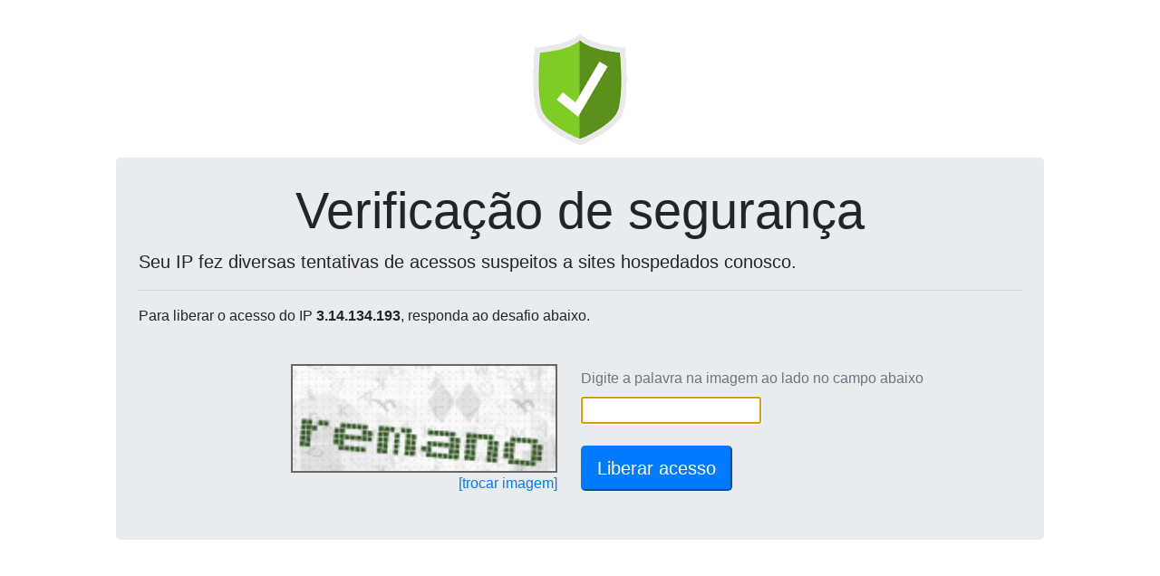

--- FILE ---
content_type: text/html; charset=UTF-8
request_url: https://abev.com.br/_loadinfo-123908120/
body_size: 17
content:
document.getElementById("captchaServidor").value="179.188.55.93";document.getElementById("captchaDominio").value="abev.com.br";reloadCaptcha();

--- FILE ---
content_type: text/html; charset=UTF-8
request_url: https://wp-captcha.uni5.net/_recaptcha-123908120/
body_size: 8474
content:
var captchaDados = {"captcha":"iVBORw0KGgoAAAANSUhEUgAAAJYAAAA8CAMAAACzWLNYAAADAFBMVEX\/\/\/8zViT7+\/v29vb9\/f3z8\/P+\/v75+fnr6+va2tro6Ojy8vL19fX6+vrZ2dn4+Pjw8PDv7+\/09PT39\/f8\/Pzk5OTp6enq6urh4eHj4+Pb29vu7u7l5eXe3t7s7Ozn5+fm5ubY2NjX19ff39\/g4ODt7e3x8fHi4uLW1tbd3d3c3NzV1dXT09PMzMzU1NTOzs7Pz8\/[base64]\/w72psqXJzce\/yLtxh2jY3Na3wLSImoGHmH+eq5hyiGlbdVBvhWaptqOHmYBIZjubqJWcqZeDlXyut6tZc06xuq55j2\/[base64]\/g5N60vbGKnIOwuax1imtgelV4jW7EzcBziWpfelTP1M3f493X29Whrptxh2fS1tB0imt6kHDGysRJZzuTpYx7kXJJZzyMnoWuu6jW29RLaT7FzsHH0MPb4Nphe1Vcd1GUpYxjfVeap5XI0cR+k3TDx8FwhmevvKl8knOWqI\/Ayb2vuKt9k3S7xLdfeVTDzMCWp46Upo2ruKZMaj+Vp45kflji5uBeeFPh5d+ZqpHGzsLk6eLd4tuNn4bJ0cWtuqd3jW59k3OsuqeJm4J8knLc4dqxvqvGz8Oxua2wvavJ0sbj6OFlf1pdd1J\/lXVjfli1vrHwFex+AAAACXBIWXMAAA7EAAAOxAGVKw4bAAAa9klEQVRogTV5D7wlVX3fzJw778ybOfPOzDnz9565M\/PezJx5c3f37e5bWKBEC5QCaTVLQMSugjXxX6UxpjamSiVqKYISN2pBrW8pZllbbVzSGDEBCiqYLYstBCq7lgoCEgSClYA21Fb6nUu7e+\/nvXfv3HN+5\/f7\/r6\/73euYZGJRewl6iy7HqO+t+JzGoTCk8SyImlxEScBZT6xGGck9JmXeoLYdpY7Pgk9xixGpe9PqcpTUsxKERHLnxDqW8KPJsQn0saCxLdLj+YsqEpGLeZU3Gdp4IWUUGJJyojj5mFZxXXpOYJKtmpw7DixfN\/[base64]\/[base64]\/SpnHDUNhwGLwupz3xrIu0ATKCZiHiEz0eWxfmkHtoCr6CbrOj\/rxdJI6J6Ah4jNhoL6\/v2kggcwkXV28spo7YoCeuqjlAgzreFIYlhWOAlQMkH04y4pVgzRM+oErwVcXT94q2xs5d8L06Wg\/H3SDA6koOvw2gJRfRHgmHJLI67TkjOfX\/kl5HyRLD4JRKlSCscyR9XBYhBpRHL3VXHmkRLRPIucfgSFZpwbRAfRx17hi9CAxVieVF2keUlI6VZEqceXx3fx0EnJF8uffTI+A8ETakdRhNrfN+37Cjv+ziIU4IWjgwQImKjXe5ZMmK0K4FFD\/[base64]\/4fleWrsMxy0hYGuAbzCWfOq4a4QX+wdMHsDynG3lL4okKIXiC+ZM0AlweToAd8I\/2bO6BTqmB8yxh+Omq6Lp22sdxCtpBJclEqjaP897zoyoZ+ZELN\/KRDBnZvpgNOqJNUWLk+MKp0kQFtke9MjUsMQbOgjovbN8GSwuwImMMqoFFIxdh+EbM54ZknQvGJhiFEzGqBDAbxlmEnXA23yJLC6bnbl4U2dpyz1GDJAzCrM\/6vqhxdQf2lTJ1aASeRI9Hwik9OfGSvmRLWjthleYaQkVUjiFTpK2lVrGBw2BekYp5Yob9agzclHKagI9qzKR53s97HCGnIiohZjq06MyK7H7ECfVpxYifgN52t\/GwkW3vlw0C8NjVJsLanccqDouwZoFXaG4l0CIJBqF2VCzDdDl1wpmTptuUSla0dtdKA7wCTLMybPvCDoRWyahdbPTxErIU4bk0QYeRcpbYuWcv2ZY3GZsXKAWm\/XEOcDxpRFB9YYhkWsdFE2fbW2GlXVDFs37Wx3WdB9Irqy7tQlAHGbWYYVDPqTBcXTdxAkeVYVomXam7rnOMkV4k5Fqwum2a6lA5XaecVDkYnwuhg\/fRB06fJ5pOuS9H0TfWGcQFzAOHZKShkdMkOIq5RZ7N4swt+tVEKRZWeZZleZHF81SxIFSlHhlubBHwMQ5bVE6aJ2mSlE7p4BiO2wVpqIyR2iQJHZWvbJs6nVIItixDNwy1pOjvCTabOHEq3NzrAY0JSHAkzskSsGSNbBaNu\/w\/MlJVFudxFrdZPjRuKN2hRx\/[base64]\/7W+devJp2DVEGUvI+iw3HDfURVCGXVijtCrsPIzyDn95HiR3r2ygSIza3PLSXEKyb1tZWZlJf21P4ECSSEjqyOMa2opQVg553g9xn\/f5dL7Wq3yWN\/Usb4sGAfYVtxgjka1LFlGn83wm7ekpe3edtqtSp\/[base64]\/[base64]\/hMPL2rPNrI\/7fnDZgvvtukFcq5urdQeJAgYWEAI4QKfgJgRMqQSalisv7Zg38rNkwmmmKOIyIL6qdLf71XvnO70gXfECb6NLypVss9yxnDvztHM2GJENmKLxhRrgbGPwaWV3wTwMSMak14SE53BhjfbTU0Dye\/siKFCs1pLeZr+6cfJ6Ludg90x4dgxnkWHctZBqhJEeR5tDV0zRBRWmRmbRaiMzMBDwgPHbOxtJQtkqdFzXrcoyW3PK+XKVgPmRUTjmkb\/[base64]\/n7L\/rekO9WXd1XcWui6DS0HHA\/GEAVeFRG8ZKR0wDUdrVAiqecBsOCb9xgRQIzDrbJ0bI0mwWSt+DS4dUn4iyySF+wtZmxBGCBNCmyBC8ZCTQBR60dgDt63raw6wRNvSJR4x0QBeeY557pmluT4bzfvnv\/f3XvPZXpqjjXHXJStnV01IHK04gCk\/wmuuuUZ1quyRM4GBb4XmtgqFhtu1KTXIcPbPLfJvNZY6MACie66u8XZL5dlvo3gvsGn4zhouFMEzh8ComSCWZ3YROOXhhl0kpCtsAT6lyn3n++aZZ7z71V03zAtO8sKrjrkzPu+q8j16tEtQNkxz+nnPoV13iWI7tMQHxoX3byYSUnk+Ztgi0DUak5XeexX02GaW2P\/FHJ7lk24WniCKYN4Als2ARLeh9QINy34YCSdFpCMVtpeFrbuQuyOp1F73+4te+IVnu\/8F+842m+SYIIMdz3m+aF+Ox7\/JrPnbG2z9+7e\/BfHFMJ5CVFjaTo8kIqr4Hw0N2c040NBLoFtCH4MFLENIgAQgLLiNQsfQ8G8fBKFOFO96QmSyNBhWf5JDfSgeeduu4DSC0pAHZqC8xzUtN883\/8C2\/Fvf19Nff+rahqBKVXG6anzDNM0zzItM8yzQP4HLL1jeeedG1R2\/5T7fhmLyrkrDSYyvg\/GXNI5l5oKel0Q6NN+DGe0AWszXxVABDismgCfxLxSnzOhiTUYOOyhKBdXbY1XGc9Arp40awmem3m+ZrTfMdbzF\/OXWKk3cv5yfN2zf8\/ic\/9alPX3Pp+f9q3xgZHtdx3hMRnmPec51p3miax1L3m++\/6973HfsOyTCYel3zea+tHCjP0W49eLOdWHJmazGnbj8FNaxw28u8QhaUT6aOHzMLcm+JtEj10LnFclyq3R6GBTV0PtPvvPjCf\/Suy\/7xb7z7N+Mkn8NONsPbTPM1pnk9FNiouy75zGc\/d+G1UUSzJtxn\/uf\/YprokNtS952meZ9p3g96siaimqr\/+Tcv\/a9boWDh4DibYPiIQAgPbS8KdAVkEBeoYeKj6r5yJ7QtJFkKkxC0XzpJX7V9MlULiAZpq99jmr9l\/pP3TtdXlmezfDqsZbN\/bZqfN82PdcBRWsIsIaEXbx28YeY6d33uLy67+MY\/fP8BJsQDpvk503yQACTMsvPsYdM8YZqv2\/r589ed9bPnXnpWMoapmeZ159ZewASzIQCTGvCzLFL50bTSvshrYhlUBkEquqRf9UAt1AibOkQF32Wa\/3SYI6q6bYZmo\/nwu\/7Nx1934xcgohOweRJcY5p\/YJqH6vC\/muZ3TfP8ruweOn7i5ltv+d4Fd927ZMD1knI1\/9+m+X8WkZ1YlPkXyrNl1X\/qukOfPfszLz4LTDPwsBUQtmT5rrJY4eU+yWqFroBw0V3gFqvwxtC8DnT7eb992ft+43f+2XS6c3labKyszXZO32uaN5mHv3j+mVf923\/3pS9\/oPvSa97x+q2tT82s\/2aaV6KGShVIDWbbf0cM93z\/oSVZq9p++b2P\/fTOAzfcYx5aJPv4jGGGouznfGPxqfv2\/+Lo8Zu+V3ruiEVB3IHPYhdjDuaq0mU32EG+wyP5jBturkIwwbv2v\/kDs+nOlSZeGYamyS5YrHPGAkT\/Hpx20bkf+cOvHLl5mX\/0ypseueCyq2xPHTC3tBA3LLr00cggRQsmGmwJRy+XnnzkM48euVfagVT1fvN+NPULqK45xvsjrtNAaWVNHnjvve+82vV1La2JLYUXJ45utFPHzIDhKC9fkOg\/X1nfttJk81kzy9o\/+g+X\/fFX\/+SMwyNzfe1y8\/D7FzHe0vtHx9W\/9cEgsI\/+4Cg6\/N5vPPjY1uMnIjbx2UiQS\/b4hYFP1fdM8wdbBx8izP6DM26\/8A0Xvf66A0e3zEdN8zE+jtLxLvIrUHx035889pMTTx879qKTJ8plbpt3huq87oNX\/O6H9psfnq+0TdMP8JtN\/3WA49w\/\/bPKSc770mevuejGi\/YdRlJuJTaO+wSWDkMBJsNg\/ME9P3zs4SeenDC4PvQelB6NJtTn3VWL1Jzw6bOmeTfa1ZOj0jr26JEHnoQnhlOM+EHT\/Io5RooL78JyatomQRe3TWwk8yA517z0jCvekSbx7tp11wvXWRsTeBMS2HnhAD+wDA0zLS+5rZH8lg\/dd8vxvzxGwgItGEty94Ij7o1kTP2XzK0fHbji6ENHX372KfbJF35ydP\/WEVb9bIGHF1w0fs9fieF2zICbHnr6z48cOfqJ+5FDvPTnCH4ddm57UeSbxaggYtP8yH5zfwnqwCCqHSdt3Nu\/+h8\/f655h1I68WwPrkjFgepy7Y1hbF3\/FJHsRyee7rg8dHgLiz5DI23Rl0zzCIJFapCHsx4\/+OOPPfos9W594sixH524AXIfM\/SJxSXvseiTi6Y9SAOf+IF16ydfvvHQMZiAbLkqiqE10uUufc2\/uHK\/+TtNlu3M59lJMHV7Afpdv3XnN\/74qmsu+eYlWq9Agk2hvKahunyB3Gcp+xWcG910\/Puve+zEXzGf3\/Ed\/9hXDxzZGstx5y\/MrU8syvOSyJ8fU7H1WMypX\/On73rDcw8+\/DLltwB66FUGQiUtlclbQYFv+cs39ZtZnG8OUBBBWcyaJv6Xzcbp8zzO17JsaPq2b75lHj5z0WZ37bv8g5de9HFVKijA91xx6Vlb5q2efM40fwyxuWVu\/dA020IcByfsO\/jMkqT3PvfA0UNHntjaQmpe9OmRBbBvgLhiTOLaJ7YO3mz5zxw68tITj95gjbKNUFK8adF2f9028Jbtq426K4OiHtrZ\/NWnnTbbPe\/jNaRtDs9+jnn99YsxfdFCSdyYjk5EnWv+jzO+dhxS4oH7jjzl2\/Ie83psNaTewQU+nhQYzlA9vjh+\/4nnn7hPan7LiUefO37wJT+EO5IHzcfBFE8R\/yEwhXnPDZCSqKJk1ctfv\/Ps\/ed8Pi+GKqtPNhrIunotb9b+9q5VGKeN6Txu5nNka9oXt91x7TWfvenua879Nja8CWYpUaVpXn7Y3CdqBdK\/BYLpJ2c8f9+h++owe+jhT\/zVYfNJQ3BuQBdH+8ytA6bJSIBmu+vx+2+2DZ\/Y5L4j9x3a2gqC+rWLGv8YMz0tCl01b9z\/kbO\/\/vmrcxQsa\/YY1fYwrPesn7rjVbOh3dvOTt272rZ7siHb0\/dlFqbBqptX6+qS274ZlHDb3dfefONh892eW\/61ad7c81sXQ+n7c57VcX3W1x++96Hbn3rxVjeS9NvmD+83zZDFBxdN\/eVCxNwFq1zx4C8uXLboI1ceefp3Dz5CCqr604eN+W+a5odM8+V8R9M3O041gg6mYijazVM2h74tZr+EiIah7bM2c7UTemEB61OW4z2vQKVdiMvD7qNBkT5y4gWIqmOLznp4WOpqxzpsbn1l8fehrZ\/fcPejD504dASO6IYHH37icfMOITM4SvTflnnYIdF44b4DN483OKoiX9\/2xv3fBo18uM\/yKitONaBbPDUG0c92n3rSSactz7NluM+mqPMCHkk5VTp6Wnjx1Al1B22adl2X9nVaJegBffPNLx796c8Kn\/Yt32fef2AR1isPAP2Azewt8+EjLxyf8Uzn9G0v\/By9ermj6SsXvuj7hMHtLq99992\/\/Rdf\/PQ8b7O4me00mkQEaR83xZA3eK2ZNRn0Vt9WszjXjq1Uhgy58D9VgNCYHUChAPlt3RnwsmUCGSInSzbHJJz49jPPPPD8S0ce\/vHjjz86Qtr8im0DjQfQrk1YiBl5+Z6f\/\/QnJx6yq+YL3\/jJCXQ0PHHkNvnK\/Bxz\/0dMcy1G4fq+NfLtjtftaPNms8nyXRiHu4Yh39lkw3aopGkXpmuQjGtOlw5OF0yDMlwL03LdSdopo3xWuSzhfJJHkRzFXU8sK4GAzy0WXf3MzX9z+8+kypEg4ExNY+0OH4R\/QZpmvu8M8tCdd3\/y9l+948+u3szb6VvMP0VYGyubedHsyowwqyq3aVDEsZJNjjEdN4iun83hw8OwgwpU+FnC5ZYuylg6gFzgNAUhodOh5zDrGOdQ8BB3E4u6jk3HO9EkooT4fmDLCGrzO7S1OWmu3do3ygj4IT8N7zG3IHjQOhd869d+\/7tXnv3N9721rZtZkc9iI25KVYwQX4TW4Me8nWXT6dDAC3uq02UeV2Gaqs5NwlRVHQy46hwnn\/VVSDRmLlyD1UEpj19c2ZHFlZNNKKdIYMAALaZ5FMH5hBICA9LB+vLv3RFwqRLyuHng+kVYeHzRND89xcbj3Z4+nxktEF2vTlfyBbYgIeCBZyvDvF\/OGjh+ZSeBUzV17vadA4x1CdKnSu04MSNyvAMIhW5BHQhtQT\/ArsaCWIFvjN\/yC0W07nxkziI+mchQe8QGmoIqzzsB+\/Pss2\/\/wh9dCR7dP+q7fh5n+bTI+mltpE1ZJnuH+erOoc32ZMv53mF9dvJ0trp3WF4BpsrG6bq5CtN5kjrzfL6ykqw1a53upg6xCu0kBRGsIraIheY18fVa1QY1uNudjK5bhBnCrlHPWGvSMg\/sxcSqtMJq1M01tjx94yTMwV\/\/wNX5zmE63Wz7fFtheKVXJ7NhPp\/OZ1lW9NPpHJp+3gyjGhzv4Ieh54G1HDxgap3VZXcjGysZammH1Gad0JTBf2opx6+A3CyvKYM\/lBGF77FFKNAbBmwkCqoEiH68WcM736aaOfXG5uqODUCn7eO8mWd5M7R1mnoGChIm+TDMm\/lsnmfzYdoMw7C+ffvG6nxWgjrTFGBKOzXerXNDVW6b7yzGHoDOGb8Dl6wr4ew9zFvs5lV9Ugew1OO3r6ivbQvP08H4XZdHAMx4cFB6ISQ8mgxqxHPSxqtWMxwF426899tntQPr9n8BXaq0Pl1w7W4AAAAASUVORK5CYII=","hash":"85853d479dd9f87c17cb656d04bbdb9fc74fb65f23efb3572b6ee2a598e2c25a02a7563db4364fcab22abcc8f923b60e=="}
document.getElementById('captchaPlace').innerHTML = '<img height=120 src="data:image/jpeg;base64,'+captchaDados['captcha']+'" style="border: 2px solid #666;">'
document.getElementById('captchaHash').value = captchaDados['hash'];
document.getElementById('ipText').innerHTML = ' do IP <b>3.14.134.193</b>';
document.getElementById('ipText').innerHTML = ' do IP <b>3.14.134.193</b>';
document.getElementById('captchaText').focus();
document.getElementById('captchaText').value='';
document.getElementById('btnSubmit').disabled=false;
